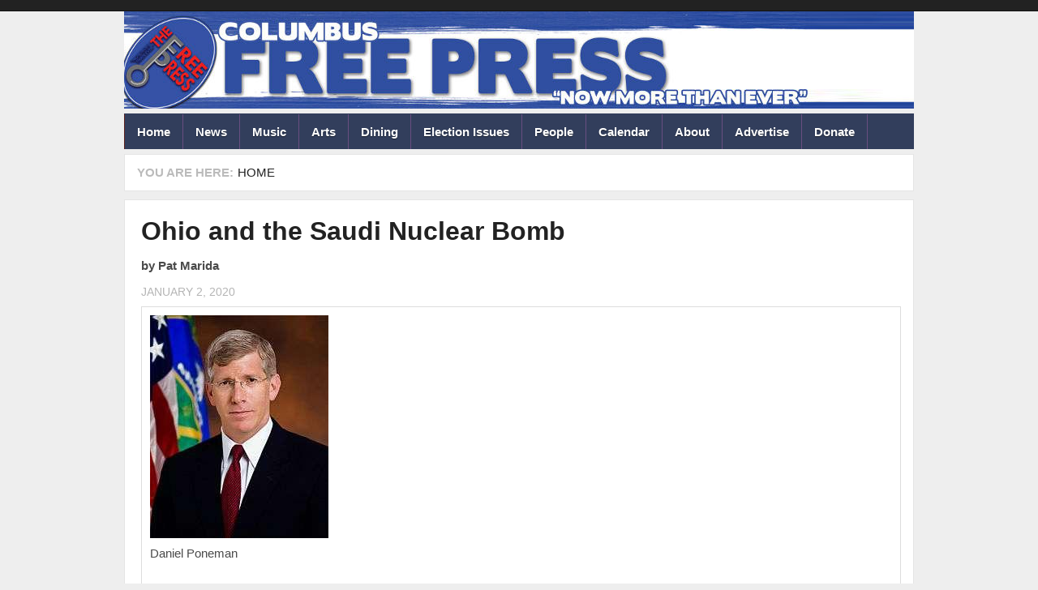

--- FILE ---
content_type: text/html; charset=utf-8
request_url: https://columbusfreepress.com/article/ohio-and-saudi-nuclear-bomb
body_size: 9539
content:
<!DOCTYPE html PUBLIC "-//W3C//DTD XHTML+RDFa 1.0//EN" "http://www.w3.org/TR/xhtml1/DTD/xhtml-rdf-1.dtd">
<html  xmlns="http://www.w3.org/1999/xhtml" xmlns:og="http://opengraphprotocol.org/schema/" xml:lang="en" lang="en" dir="ltr">
  <head>
    <!-- META FOR IOS & HANDHELD -->
    <meta name="viewport" content="width=device-width, initial-scale=1.0, maximum-scale=1.0, user-scalable=yes"/>
    <meta name="HandheldFriendly" content="true" />
    <meta name="apple-touch-fullscreen" content="YES" />
    <meta http-equiv="Content-Type" content="text/html; charset=utf-8" />
<link rel="shortcut icon" href="https://columbusfreepress.com/sites/default/files/cbusfavicon.jpg" type="image/jpeg" />
<meta name="generator" content="Drupal 7 (https://www.drupal.org)" />
<link rel="canonical" href="https://columbusfreepress.com/article/ohio-and-saudi-nuclear-bomb" />
<link rel="shortlink" href="https://columbusfreepress.com/node/44595" />
<meta property="og:site_name" content="ColumbusFreePress.com" />
<meta property="og:type" content="article" />
<meta property="og:url" content="https://columbusfreepress.com/article/ohio-and-saudi-nuclear-bomb" />
<meta property="og:title" content="Ohio and the Saudi Nuclear Bomb" />
<meta property="og:image" content="https://columbusfreepress.com/sites/default/files/main/articles/Nuclear-Daniel%20Poneman.jpg" />
<meta name="twitter:card" content="summary" />
<meta name="twitter:title" content="Ohio and the Saudi Nuclear Bomb" />
    <title>Ohio and the Saudi Nuclear Bomb | ColumbusFreePress.com</title>
    <link type="text/css" rel="stylesheet" href="https://columbusfreepress.com/sites/default/files/css/css_G8UiL8W4VsmbxQlCce0YboItibPU3Yh891VRMDWtZns.css" media="all" />
<link type="text/css" rel="stylesheet" href="https://columbusfreepress.com/sites/default/files/css/css_MkHNTejo69z2fVmNOUJKgBTwKTB49fpAVBxfZ2i7QNc.css" media="all" />
<link type="text/css" rel="stylesheet" href="https://columbusfreepress.com/sites/default/files/css/css_QryXeazvEoHxzuhy6Kn3C24RP3JSSqPfNwUw5qNLsfo.css" media="all" />
<link type="text/css" rel="stylesheet" href="https://columbusfreepress.com/sites/default/files/css/css_n9VDTXeDW8rqKrfHYOMdqM1jtjTGVd9Qt5P876k70Rc.css" media="all" />
<link type="text/css" rel="stylesheet" href="https://columbusfreepress.com/sites/default/files/css/css_KKw0S-9WjejkYs80tp0BcGRHdNASoaaIc5hyYvca5ng.css" media="only screen" />
<link type="text/css" rel="stylesheet" href="https://columbusfreepress.com/sites/default/files/css/css_uO8jFMBKGI8cKwyuAkvOrsq-LqkM0I2KQQHSbo2SqIQ.css" media="print" />
<link type="text/css" rel="stylesheet" href="https://columbusfreepress.com/sites/default/files/css/css_Qme-CXS2FdP84XilGCM7jK906Dx1GBYlk-PoPt-GIgA.css" media="only screen and (min-width: 720px) and (max-width: 1049px)" />
<link type="text/css" rel="stylesheet" href="https://columbusfreepress.com/sites/default/files/css/css_KOSaj4xTJRJuU67U_sLfETCFazufFKNrbEfPxqzNjW0.css" media="only screen and (min-width: 720px) and (max-width: 959px)" />
<link type="text/css" rel="stylesheet" href="https://columbusfreepress.com/sites/default/files/css/css_fc-sVQowfGcGMUMiMVFTJZn-sFbZIqQlj145Tivxito.css" media="only screen and (max-width:719px)" />
<link type="text/css" rel="stylesheet" href="https://columbusfreepress.com/sites/default/files/css/css_kRHJxmEOPTVDTY-9cl4T3UFo0m-HzYNNxNrr27DZO9Q.css" media="only screen and (max-width:479px)" />
<link type="text/css" rel="stylesheet" href="https://columbusfreepress.com/sites/default/files/css/css_Q6HkNN8ed0An3u9UCONqVZj64hl9Y5eLzp_nabx_XAE.css" media="all" />

<!--[if IE 7]>
<link type="text/css" rel="stylesheet" href="https://columbusfreepress.com/sites/default/files/css/css_rbrILP5y9BR82PfQWqcnreZMc60OgCzu-iZ9ah34MAU.css" media="all" />
<![endif]-->

<!--[if IE]>
<link type="text/css" rel="stylesheet" href="https://columbusfreepress.com/sites/default/files/css/css_AJR0nz3oJk5kpHenAIOTJsmY4dmfuV64jNfcxKKCUYE.css" media="all" />
<![endif]-->

<!--[if IE 8]>
<link type="text/css" rel="stylesheet" href="https://columbusfreepress.com/sites/default/files/css/css_D4z1FzUGPuwtlXY9ZOtvaEvWZKuSoXxUZ6_cyjpGdJc.css" media="all" />
<![endif]-->

<!--[if IE 9]>
<link type="text/css" rel="stylesheet" href="https://columbusfreepress.com/sites/default/files/css/css_BPOmXeizPbMfw0WDgfTMJNuSVemBPI4zj97xzpgOaZ4.css" media="all" />
<![endif]-->
<link type="text/css" rel="stylesheet" href="https://columbusfreepress.com/sites/default/files/css/css_RhtEkCcoLvf_QLVKZdknuu_hvt-8hXBg7GRy3hAGewo.css" media="all" />
    <script type="text/javascript" src="https://columbusfreepress.com/sites/default/files/js/js_pHiOIKpLHB0PDhuM3T3dhliMrGb14ad6TX085eKQIl0.js"></script>
<script type="text/javascript" src="//code.jquery.com/jquery-1.12.4.min.js"></script>
<script type="text/javascript">
<!--//--><![CDATA[//><!--
window.jQuery || document.write("<script src='/sites/all/modules/jquery_update/replace/jquery/1.12/jquery.min.js'>\x3C/script>")
//--><!]]>
</script>
<script type="text/javascript" src="https://columbusfreepress.com/sites/default/files/js/js_GOikDsJOX04Aww72M-XK1hkq4qiL_1XgGsRdkL0XlDo.js"></script>
<script type="text/javascript" src="https://columbusfreepress.com/sites/default/files/js/js_BNTrKgBh6MYCJe4IdxM4vFPMVd3dgTYGgXhmVa08Zd8.js"></script>
<script type="text/javascript" src="https://columbusfreepress.com/sites/default/files/js/js_TIgRJDxHFF3MuL9rRtHbON80tHh3tiK3Wo8oOS6AJwA.js"></script>
<script type="text/javascript">
<!--//--><![CDATA[//><!--
window.CKEDITOR_BASEPATH = '/sites/all/libraries/ckeditor/'
//--><!]]>
</script>
<script type="text/javascript" src="https://columbusfreepress.com/sites/default/files/js/js_i9-mZxF1wrIj_pHo8CcygMfG3cz35Mlm6odAjzL19fk.js"></script>
<script type="text/javascript">
<!--//--><![CDATA[//><!--
var _paq = _paq || [];(function(){var u=(("https:" == document.location.protocol) ? "https://logs.freepress.org/" : "http://logs.freepress.org/");_paq.push(["setSiteId", "2"]);_paq.push(["setTrackerUrl", u+"matomo.php"]);_paq.push(["setDoNotTrack", 1]);_paq.push(["trackPageView"]);_paq.push(["setIgnoreClasses", ["no-tracking","colorbox"]]);_paq.push(["enableLinkTracking"]);var d=document,g=d.createElement("script"),s=d.getElementsByTagName("script")[0];g.type="text/javascript";g.defer=true;g.async=true;g.src="https://columbusfreepress.com/sites/default/files/matomo/matomo.js?sxiimh";s.parentNode.insertBefore(g,s);})();
//--><!]]>
</script>
<script type="text/javascript">
<!--//--><![CDATA[//><!--

	(function ($) {
	  if (Drupal.Nucleus == undefined) {
		Drupal.Nucleus = {};
	  }
	  Drupal.behaviors.skinMenuAction = {
		attach: function (context) {
		  jQuery(".change-skin-button").click(function() {
			parts = this.href.split("/");
			style = parts[parts.length - 1];
			jQuery.cookie("nucleus_skin", style, {path: "/"});
			window.location.reload();
			return false;
		  });
		}
	  }
	})(jQuery);
  
//--><!]]>
</script>
<script type="text/javascript" src="https://columbusfreepress.com/sites/default/files/js/js_7gCJ1eDsM95Rsf8zRL5C996tz8weJDLvsf4WdxfnzIY.js"></script>
<script type="text/javascript" src="https://columbusfreepress.com/sites/default/files/js/js_KPmDZKQCPkAoTif5gCI_Xs7v1rC7XBoRQArIR7jFXYE.js"></script>
<script type="text/javascript">
<!--//--><![CDATA[//><!--
jQuery.extend(Drupal.settings, {"basePath":"\/","pathPrefix":"","setHasJsCookie":0,"ajaxPageState":{"theme":"cbusfreepress","theme_token":"9I-HJ-mDdLLgXE0CEUTNHL8s7HKYiBBOhU5vWiIXORk","js":{"profiles\/openpublish\/libraries\/photoswipe\/lib\/klass.min.js":1,"\/\/code.jquery.com\/jquery-1.12.4.min.js":1,"0":1,"misc\/jquery-extend-3.4.0.js":1,"misc\/jquery-html-prefilter-3.5.0-backport.js":1,"misc\/jquery.once.js":1,"misc\/drupal.js":1,"sites\/all\/modules\/jquery_update\/js\/jquery_browser.js":1,"sites\/all\/modules\/google_cse\/google_cse.js":1,"sites\/all\/modules\/simpleads\/simpleads.js":1,"sites\/all\/libraries\/colorbox\/jquery.colorbox-min.js":1,"sites\/all\/modules\/colorbox\/js\/colorbox.js":1,"sites\/all\/modules\/colorbox\/styles\/default\/colorbox_style.js":1,"sites\/all\/modules\/colorbox\/js\/colorbox_load.js":1,"sites\/all\/modules\/custom_search\/js\/custom_search.js":1,"sites\/all\/modules\/responsive_menus\/styles\/responsive_menus_simple\/js\/responsive_menus_simple.js":1,"1":1,"sites\/all\/modules\/matomo\/matomo.js":1,"2":1,"3":1,"sites\/all\/modules\/field_group\/field_group.js":1,"sites\/all\/libraries\/jquery.cycle\/jquery.cycle.all.js":1,"sites\/all\/libraries\/jquery.imagesloaded\/jquery.imagesloaded.js":1,"sites\/all\/modules\/field_slideshow\/field_slideshow.js":1,"profiles\/openpublish\/libraries\/photoswipe\/code.photoswipe-3.0.5.js":1,"profiles\/openpublish\/modules\/features\/openpublish_media\/js\/photo-gallery.js":1,"sites\/all\/libraries\/superfish\/jquery.hoverIntent.minified.js":1,"sites\/all\/libraries\/superfish\/sfsmallscreen.js":1,"sites\/all\/libraries\/superfish\/supposition.js":1,"sites\/all\/libraries\/superfish\/superfish.js":1,"sites\/all\/libraries\/superfish\/supersubs.js":1,"sites\/all\/modules\/superfish\/superfish.js":1,"sites\/all\/themes\/nucleus\/nucleus\/js\/jquery.cookie.js":1,"sites\/all\/themes\/cbusfreepress\/js\/jquery.matchHeights.min.js":1,"sites\/all\/themes\/cbusfreepress\/js\/jquery.smooth-scroll.js":1,"sites\/all\/themes\/cbusfreepress\/js\/tb_nex.js":1,"sites\/all\/themes\/cbusfreepress\/js\/tb_responsive.js":1,"sites\/all\/themes\/cbusfreepress\/js\/tb.plugins.js":1,"sites\/all\/themes\/cbusfreepress\/js\/jquery.masonry.min.js":1,"sites\/all\/themes\/cbusfreepress\/js\/piwik.js":1},"css":{"modules\/system\/system.base.css":1,"modules\/system\/system.menus.css":1,"modules\/system\/system.messages.css":1,"modules\/system\/system.theme.css":1,"sites\/all\/themes\/nucleus\/nucleus\/css\/base.css":1,"sites\/all\/modules\/domain\/domain_nav\/domain_nav.css":1,"modules\/field\/theme\/field.css":1,"sites\/all\/modules\/google_cse\/google_cse.css":1,"modules\/node\/node.css":1,"modules\/search\/search.css":1,"sites\/all\/modules\/simpleads\/simpleads.css":1,"modules\/user\/user.css":1,"sites\/all\/modules\/views\/css\/views.css":1,"sites\/all\/modules\/colorbox\/styles\/default\/colorbox_style.css":1,"sites\/all\/modules\/ctools\/css\/ctools.css":1,"sites\/all\/modules\/panels\/css\/panels.css":1,"sites\/all\/modules\/responsive_menus\/styles\/responsive_menus_simple\/css\/responsive_menus_simple.css":1,"sites\/all\/modules\/field_slideshow\/field_slideshow.css":1,"sites\/all\/themes\/cbusfreepress\/css\/views.css":1,"profiles\/openpublish\/libraries\/photoswipe\/photoswipe.css":1,"sites\/all\/libraries\/superfish\/css\/superfish.css":1,"sites\/all\/themes\/nucleus\/nucleus\/css\/messages.css":1,"sites\/all\/themes\/cbusfreepress\/css\/html-elements.css":1,"sites\/all\/themes\/cbusfreepress\/css\/forms.css":1,"sites\/all\/themes\/cbusfreepress\/css\/page.css":1,"sites\/all\/themes\/cbusfreepress\/css\/articles.css":1,"sites\/all\/themes\/cbusfreepress\/css\/comments.css":1,"sites\/all\/themes\/cbusfreepress\/css\/forum.css":1,"sites\/all\/themes\/cbusfreepress\/css\/fields.css":1,"sites\/all\/themes\/cbusfreepress\/css\/blocks.css":1,"sites\/all\/themes\/cbusfreepress\/css\/navigation.css":1,"sites\/all\/themes\/cbusfreepress\/css\/fonts.css":1,"sites\/all\/themes\/cbusfreepress\/css\/typo.css":1,"sites\/all\/themes\/cbusfreepress\/css\/layout.css":1,"sites\/all\/themes\/cbusfreepress\/css\/scrollbar.css":1,"sites\/all\/themes\/cbusfreepress\/css\/css3.css":1,"sites\/all\/themes\/nucleus\/nucleus\/css\/responsive\/responsive.css":1,"sites\/all\/themes\/cbusfreepress\/css\/print.css":1,"sites\/all\/themes\/cbusfreepress\/css\/screens\/tablet.css":1,"sites\/all\/themes\/cbusfreepress\/css\/screens\/tablet-vertical.css":1,"sites\/all\/themes\/cbusfreepress\/css\/screens\/mobile.css":1,"sites\/all\/themes\/cbusfreepress\/css\/screens\/mobile-vertical.css":1,"sites\/all\/themes\/cbusfreepress\/css\/superfish\/nex.css":1,"sites\/all\/themes\/nucleus\/nucleus\/css\/ie7.css":1,"sites\/all\/themes\/nucleus\/nucleus\/css\/ie.css":1,"sites\/all\/themes\/cbusfreepress\/css\/ie.css":1,"sites\/all\/themes\/cbusfreepress\/css\/ie8.css":1,"sites\/all\/themes\/cbusfreepress\/css\/ie9.css":1,"public:\/\/nucleus\/grid-fixed-24-984px.css":1}},"colorbox":{"opacity":"0.85","current":"{current} of {total}","previous":"\u00ab Prev","next":"Next \u00bb","close":"Close","maxWidth":"98%","maxHeight":"98%","fixed":true,"mobiledetect":true,"mobiledevicewidth":"480px","file_public_path":"\/sites\/default\/files","specificPagesDefaultValue":"admin*\nimagebrowser*\nimg_assist*\nimce*\nnode\/add\/*\nnode\/*\/edit\nprint\/*\nprintpdf\/*\nsystem\/ajax\nsystem\/ajax\/*"},"googleCSE":{"cx":"004902332435372641337:igqqnp64f5s","resultsWidth":600,"domain":"www.google.com","showWaterMark":true},"jcarousel":{"ajaxPath":"\/jcarousel\/ajax\/views"},"custom_search":{"form_target":"_self","solr":0},"profile":"openpublish","profile_version":"7.x-1.0-beta10","responsive_menus":[{"toggler_text":"\u2630 Menu","selectors":[".main-menu",".block-thecolumbusfreepress-com"],"media_size":"768","media_unit":"px","absolute":"1","remove_attributes":"1","responsive_menus_style":"responsive_menus_simple"}],"matomo":{"trackMailto":1,"trackColorbox":1},"superfish":{"2":{"id":"2","sf":{"animation":{"opacity":"show","height":"show"},"speed":"\u0027fast\u0027","autoArrows":true,"dropShadows":true,"disableHI":false},"plugins":{"smallscreen":{"mode":"window_width","addSelected":false,"menuClasses":false,"hyperlinkClasses":false,"title":"ColumbusFreepress.com"},"supposition":true,"bgiframe":false,"supersubs":{"minWidth":"12","maxWidth":"27","extraWidth":1}}}},"field_group":{"fieldset":"full"},"field_slideshow":{"field-slideshow-1":{"fx":"fade","speed":"1000","timeout":"4000","pause":0,"start_on_hover":0,"carousel_visible":"3","carousel_scroll":"1","carousel_speed":"500","carousel_vertical":0,"carousel_circular":0,"carousel_follow":0,"carousel_skin":"","pager":"number","controls":[]}}});
//--><!]]>
</script>
  </head>

  <body class="html not-front not-logged-in no-sidebars page-node page-node- page-node-44595 node-type-openpublish-article domain-columbusfreepress-eutectoid-com cbusfreepress fixed-grid grid-24-based bf-a fs-small">
    <div id="skip-link"><a href="#main-content" class="element-invisible element-focusable">Skip to main content</a></div>
        
<div id="page" class="page-default  page-article">
  <a name="Top" id="Top"></a>
      <!-- TOP PANEL -->
    <div id="headeline-wrapper" class="wrapper clearfix">
      <div class="container grid-24">
        <div class="grid-inner clearfix">
          <div id="headeline" class="clearfix">		
              <div class="region region-headeline">
    <p class="tb-day"><?php echo date("d F Y")?></p>  </div>
          </div>
        </div>
      </div>
    </div>
    <!-- TOP PANEL -->
    <!-- HEADER -->
  <div id="header-wrapper" class="wrapper clearfix">
    <div class="container grid-24">
      <div class="grid-inner clearfix">
        <div id="header" class="clearfix">

                      <a href="/" title="Home" id="logo">
              <img src="https://columbusfreepress.com/sites/default/files/free-press-header.jpg" alt="Home" />
            </a>
          
          
                  </div>
      </div>
    </div>
  </div>
  <!-- /#HEADER -->

      <!-- MAIN NAV -->
    <div id="menu-bar-wrapper" class="wrapper clearfix">            
      <div class="container grid-24">
        <div class="grid-inner clearfix">
          <div id="menu-bar-inner">
            <a class="tb-main-menu-button responsive-menu-button" href="javascript:void(0);" title="Navigation Icon"></a>
            <div id="menu-bar-responsive">
                <div class="region region-menu-bar">
    <div id="block-superfish-2" class="block block-superfish">
  <div class="block-inner clearfix">
    
          <h2 class="block-title element-invisible">ColumbusFreepress.com</h2>
    
    
    <div class="block-content clearfix">
      <ul id="superfish-2" class="menu sf-menu sf-thecolumbusfreepress-com sf-horizontal sf-style-nex sf-total-items-11 sf-parent-items-0 sf-single-items-11"><li id="menu-1673-2" class="first odd sf-item-1 sf-depth-1 sf-no-children"><a href="/" title="" class="sf-depth-1">Home</a></li><li id="menu-1124-2" class="middle even sf-item-2 sf-depth-1 sf-no-children"><a href="/columbus-freepress-sections/news" title="" class="sf-depth-1">News</a></li><li id="menu-1123-2" class="middle odd sf-item-3 sf-depth-1 sf-no-children"><a href="/columbus-freepress-sections/music" title="" class="sf-depth-1">Music</a></li><li id="menu-1119-2" class="middle even sf-item-4 sf-depth-1 sf-no-children"><a href="/columbus-freepress-sections/arts" title="" class="sf-depth-1">Arts</a></li><li id="menu-1120-2" class="middle odd sf-item-5 sf-depth-1 sf-no-children"><a href="/columbus-freepress-sections/dining" title="" class="sf-depth-1">Dining</a></li><li id="menu-3372-2" class="middle even sf-item-6 sf-depth-1 sf-no-children"><a href="/departments/election-issues" title="" class="sf-depth-1">Election Issues</a></li><li id="menu-1125-2" class="middle odd sf-item-7 sf-depth-1 sf-no-children"><a href="/columbus-freepress-sections/people" title="" class="sf-depth-1">People</a></li><li id="menu-2368-2" class="middle even sf-item-8 sf-depth-1 sf-no-children"><a href="/calendar" title="" class="sf-depth-1">Calendar</a></li><li id="menu-1131-2" class="middle odd sf-item-9 sf-depth-1 sf-no-children"><a href="/about-columbus-freepress" title="" class="sf-depth-1">About</a></li><li id="menu-1672-2" class="middle even sf-item-10 sf-depth-1 sf-no-children"><a href="/advertise" title="Advertise with Us" class="sf-depth-1">Advertise</a></li><li id="menu-23121-2" class="last odd sf-item-11 sf-depth-1 sf-no-children"><a href="http://freepress.org/donate" title="" class="sf-depth-1">Donate</a></li></ul>    </div>
  </div>
</div>
  </div>
            </div>
            <div class="clearfix"></div>
          </div>
        </div>
      </div>
    </div>
    <!-- /#MAIN NAV -->
    
      
  


      <div id="breadcrumb-wrapper" class="wrapper clearfix">
      <div class="container grid-24">
        <div class="grid-inner clearfix">
          <div class="breadcrumbs">
            <h2 class="element-invisible">You are here:</h2><ol id="crumbs"><li class="crumb crumb-home"><a href="/">Home</a></li></ol>            <div class="clearfix"></div>
          </div>
        </div>
      </div>
    </div>
          <div id="main-wrapper" class="wrapper clearfix">
    <div class="container grid-24 clearfix">
      <div class="group-cols-1 group-24 grid grid-24">
                  <!-- MAIN CONTENT -->
          <div id="main-content" class="grid grid-24 section">
            <div class="grid-inner clearfix">
              <div class="grid-inner2 clearfix">
                               

                                  
                <div id="content">	
                                        <div class="region region-content">
    <div id="block-system-main" class="block-system">
  <div class="block-inner clearfix">
    
    
    
    <div class="block-content clearfix">
      <div id="node-44595" class="node node-openpublish-article node-promoted node-odd node-full" about="/article/ohio-and-saudi-nuclear-bomb" typeof="rNews:Article schema:NewsArticle">
	<div class="node-inner">
	  	  		<div class="header node-header">
		  		  			<h2 class="node-title">
			  <a href="/article/ohio-and-saudi-nuclear-bomb">Ohio and the Saudi Nuclear Bomb  </a>
			</h2>
		  		  <span property="schema:name" content="Ohio and the Saudi Nuclear Bomb  " class="rdf-meta element-hidden"></span>		</div>
	  	
	  <div class="node-content">
		<div class="section field field-name-field-op-author field-type-node-reference field-label-hidden"><div class="field-items"><div class="field-item odd" rel="schema:creator rnews:creator"><div class="view view-openpublish-related-content view-id-openpublish_related_content view-display-id-block_1 view-dom-id-852fec75a5ce6c3ccbd0281626c62c2e">
        
  
  
      <div class="view-content">
        <div class="views-row views-row-1 views-row-odd views-row-first views-row-last">
      
  <div class="views-field views-field-field-profile-photo">        <div class="field-content"></div>  </div>  
  <div class="views-field views-field-title">    <span class="views-label views-label-title">by</span>    <span class="field-content">Pat Marida</span>  </div>  
  <div class="views-field views-field-created">        <span class="field-content">January 2, 2020</span>  </div>  </div>
    </div>
  
  
  
  
  
  
</div></div></div></div><fieldset  class=" fieldset form-wrapper titled">
  
      <div class="fieldset-content fieldset-wrapper clearfix" class=" fieldset form-wrapper titled">
      <div class='description'></div><div class="section field field-name-field-op-main-image field-type-image field-label-hidden"><div class="field-items"><div class="field-item odd" rel="schema:image rnews:image" resource="https://columbusfreepress.com/sites/default/files/styles/620px_wide/public/main/articles/Nuclear-Daniel%20Poneman.jpg?itok=IUBpFCqV"><img typeof="foaf:Image" src="https://columbusfreepress.com/sites/default/files/styles/620px_wide/public/main/articles/Nuclear-Daniel%20Poneman.jpg?itok=IUBpFCqV" width="220" height="275" alt="Daniel Poneman" /></div></div></div><div class="section field field-name-field-op-caption field-type-text-long field-label-hidden"><div class="field-items"><div class="field-item odd"><p>Daniel Poneman</p></div></div></div>    </div>
  </fieldset>
<div class="section field field-name-body field-type-text-with-summary field-label-hidden"><div class="field-items"><div class="field-item odd" property="rnews:articlebody schema:articleBody"><p>As readers of <em>The Free Press</em> may know, the Portsmouth Nuclear Site at Piketon, Ohio, is heavily contaminated with radioactivity from 50 years of operations that enriched uranium to make nuclear bombs, and later to fuel nuclear power.</p>
<p>This process used as much electricity as New York City and includes some of the largest buildings in the world. Less than 1% of natural uranium is the type of isotope (uranium-235) that will fission, or explode. Enrichment is the name of the process that removes much of the uranium-238 that cannot be fissioned.</p>
<p><strong>New no-bid enrichment contract at Piketon</strong>: In November, 2019, the uranium enrichment company Centrus announced the finalizing of a three-year contract to demonstrate what is being called <em>High Assay Low Enriched Uranium (HALEU)</em> production at Piketon. The $115-million no-bid contract with the Department of Energy (DOE) is for centrifuge technology that would enrich uranium up to 19.75% of its U-235. The contract calls for a pilot plant of 16 centrifuges.</p>
<p>Why this precise figure, 19.75%? Uranium enriched to 20% is considered weapons-usable. Laws restrict its export. While HALEU is being touted for experimental Small Modular Nuclear Reactors, it is also being advertised as for “national security purposes” – think nuclear bombs. <strong>Concerns about the dangers of crossover and </strong><a href="https://energynews.us/2019/02/13/midwest/nuclear-watchdogs-warn-against-blurring-energy-military-uses-at-ohio-fuel-plant/"><strong>comingling between military and civilian</strong></a><strong>nuclear activities</strong>with HALEU production have been expressed by top scientists and nuclear experts.</p>
<p><strong>There are already two sources of HALEU for domestic use: </strong>DOE’s Idaho National Labs facility has tons of HALEU that can be used. Urenco, a private company in New Mexico, could produce HALEU for much less cost than the small, expensive <strong><em>Centrus facility that could cost $10 billion or more.</em> </strong>Why is there a need for this new facility at Piketon?</p>
<p><strong>Bankrupt USEC became Centrus: </strong>In a second attempt to enrich uranium at Piketon, the private entityUSEC, Inc.put about $2.5 billion, much of it taxpayer money, into its failed American Centrifuge Plant. DOE gave USEC hundreds of millions of dollars for the ACP <strong><em>after USEC stock became junk-rated</em>.</strong> USEC’s attempts to get a $2 billion DOE loan guarantee, championed by Ohio’s governor and senators on both sides of the aisle, eventually failed. USEC declared bankruptcy in 2014, emerging out of the ashes with a new name: Centrus.</p>
<p><strong>Daniel Poneman, Centrus CEO: </strong>In April, 2015 the Project on Government Oversight wrote a scathing article, <a href="https://www.pogo.org/investigation/2015/04/revolving-door-goes-nuclear/"><strong><em>The Revolving Door Goes Nuclear</em></strong></a><strong><em>,</em></strong>about how Poneman, who served as the number two official at DOE, became president and CEO of Centrus in less than six months after leaving DOE. Poneman has DOE inside knowledge and connections for getting deals for Centrus. His total compensation was $2,404,724 in 2018.    </p>
<p><strong>Why a no-bid contract? </strong>In a letter to DOE Secretary Perry, four influential U.S. Representatives (2 Republicans and 2 Democrats)have asked DOE Secretary Rick Perry how Centrus won the $115-million contract to demonstrate HALEU at Piketon. In addition, <a href="https://science.house.gov/imo/media/doc/11.13.19%20DOE%20HALEU%20.pdf"><strong>their letter</strong></a>asks how the contract was funded, why other companies were not allowed to compete for the award, and whether there is a need for HALEU at the present time.</p>
<p><strong>Centrus, HALEU and Saudi Arabia</strong>: Centrus is one of seven companies in a consortium calling itself IP3 International. In January, 2017, four IP3 leaders and chief executives of the companies – one of whom was Poneman from Centrus – signed a letter to Saudi Arabian Crown Prince Mohammed bin Salman. The letter expressed a desire to create a long term government-to-government and commercial-to-commercial partnership between the U.S. and Saudi Arabia. Other intrigues with IP3, nuclear technology and Saudi Arabia were uncovered.                  </p>
<p>The U.S. House Committee on Oversight and Reform is <a href="https://www.thedailybeast.com/house-dems-launch-inquiry-into-saudi-nuclear-plant-venture">investigating</a> secretive negotiations between the White House and Saudi Arabia to export nuclear reactors and related technology to Saudi Arabia. The Oversight Committee published its first report, entitled <a href="https://oversight.house.gov/sites/democrats.oversight.house.gov/files/Trump%20Saudi%20Nuclear%20Report%20-%202-19-2019.pdf"><em>Whistleblowers Raise Grave Concerns with Trump Administration’s Efforts to Transfer Sensitive Nuclear Technology to Saudi Arabia</em></a>in February 2019. In July the Oversight Committee published its second report entitled <a href="https://oversight.house.gov/sites/democrats.oversight.house.gov/files/Trump%20Saudi%20Nuclear%20Report%20July%202019.pdf"><em>Corporate and Foreign Interests Behind White House Push to Transfer U.S. Nuclear Technology to Saudi Arabia</em></a>. Secretary of State Mike Pompeo and DOE Secretary Rick Perry have both stonewalled congressional committees, according to <a href="https://www.theguardian.com/world/2019/apr/04/saudi-arabias-first-nuclear-reactor-nearly-finished-sparking-fears-over-safeguards">The Guardian</a>.</p>
<p>Centrus has a license to enrich uranium to 5% that belongs to its shuttered American Centrifuge Plant. But to enrich to a higher level, they would likely need a license amendment from the Nuclear Regulatory Commission. And the ACP would need a Supplemental Environmental Impact Statement. Watchdogs needed here.</p>
<p>Aside from the issue of HALEU production, stopping Donald Trump and IP3 from giving nuclear technology to other countries, Saudi Arabia in particular, is of utmost importance. </p></div></div></div><div class="section field field-name-field-secondary-image-s- field-type-image field-label-hidden"><div class="field-items"><div class="field-item odd"><div id="field-slideshow-1-wrapper" class="field-slideshow-wrapper">

  
  
  
  <div class="field-slideshow field-slideshow-1 effect-fade timeout-4000 with-pager with-controls" style="width:607px; height:267px">
          <div class="field-slideshow-slide field-slideshow-slide-1 even first">
        <img class="field-slideshow-image field-slideshow-image-1" typeof="foaf:Image" src="https://columbusfreepress.com/sites/default/files/styles/620px_wide/public/Nuclear%20-%20photo%201%20Piketon.png?itok=N11jd6-S" width="607" height="267" alt="" />              </div>
      </div>

  
  
</div>
</div></div></div><div class="section field field-name-field-secondary-caption field-type-text-long field-label-hidden"><div class="field-items"><div class="field-item odd">Site at PIketon</div></div></div><div class="section field field-name-field-appears-in-issue field-type-node-reference field-label-above"><h3 class="field-label">Appears in Issue:&nbsp;</h3><div class="field-items"><div class="field-item odd"><a href="/issue/january-2020-issue">January 2020 issue</a></div></div></div><div class="section field field-name-field-feature-on-freepress-org-m field-type-list-boolean field-label-hidden"><div class="field-items"><div class="field-item odd" property=""></div></div></div><div class="section field field-name-field-feature-freepress-org-slid field-type-list-boolean field-label-hidden"><div class="field-items"><div class="field-item odd" property=""></div></div></div><span rel="schema:url" resource="/article/ohio-and-saudi-nuclear-bomb" class="rdf-meta element-hidden"></span><span property="schema:name" content="Ohio and the Saudi Nuclear Bomb  " class="rdf-meta element-hidden"></span>	  </div>

	  
	  	</div>
</div>
    </div>
  </div>
</div>
  </div>
                                  </div>

                              </div>
            </div>
                          <!-- Mass Bottom -->
              <div id="mass_bottom-wrapper" class="wrapper">
                <div id="mass_bottom-inner">
                    <div class="region region-mass-bottom">
    <div id="block-views-related-article-block-1" class="block block-views">
  <div class="block-inner clearfix">
    
          <h2 class="block-title">More Artices to Read</h2>
    
    
    <div class="block-content clearfix">
      <div class="view view-related-article view-id-related_article view-display-id-block_1 view-dom-id-5580c02ca5319f7d289b443c60985d9b">
        
  
  
      <div class="view-content">
      <div class="views-view-grid cols-3 view-rows-1">
      <div class="views-row row-1 row-first row-last">
                        <div class="grid views-col col-1 col-first related-articles">
            <div class="grid-inner col-inner clearfix">
                
  <div class="views-field views-field-field-op-main-image">        <div class="field-content"><a href="/article/when-history-stops-asking-questions"><img typeof="foaf:Image" src="https://columbusfreepress.com/sites/default/files/styles/related_article_images/public/main/articles/Pretti.png?itok=wcE7dwU7" alt="Alex Pretti" /></a></div>  </div>  
  <div class="views-field views-field-title">        <span class="field-content"><a href="/article/when-history-stops-asking-questions">When History Stops Asking Questions</a></span>  </div>            </div>
          </div>
                                <div class="grid views-col col-2 related-articles">
            <div class="grid-inner col-inner clearfix">
                
  <div class="views-field views-field-field-op-main-image">        <div class="field-content"><a href="http://freepress.org/article/ice-murders-alex-pretti"><img typeof="foaf:Image" src="https://columbusfreepress.com/sites/default/files/styles/related_article_images/public/main/articles/Screenshot%20%281083%29.png?itok=NziN7P04" alt="Video from protest" /></a></div>  </div>  
  <div class="views-field views-field-title">        <span class="field-content"><a href="http://freepress.org/article/ice-murders-alex-pretti">ICE murders Alex Pretti</a></span>  </div>            </div>
          </div>
                                <div class="grid views-col col-3 col-last related-articles">
            <div class="grid-inner col-inner clearfix">
                
  <div class="views-field views-field-field-op-main-image">        <div class="field-content"><a href="/article/solar-news-week-january-18-2026"><img typeof="foaf:Image" src="https://columbusfreepress.com/sites/default/files/styles/related_article_images/public/main/articles/5_0.jpg?itok=4_fGzr5G" alt="Logo" /></a></div>  </div>  
  <div class="views-field views-field-title">        <span class="field-content"><a href="/article/solar-news-week-january-18-2026">Solar News This Week-January 18, 2026</a></span>  </div>            </div>
          </div>
                  </div>
  </div>
    </div>
  
  
  
  
  
  
</div>    </div>
  </div>
</div>
  </div>
                </div>
              </div>
              <!-- /#Mass Bottom -->
                      </div>
          <!-- /#MAIN CONTENT -->
                      </div>
      
    </div>
  </div>
      </div>
      </body>
</html>
